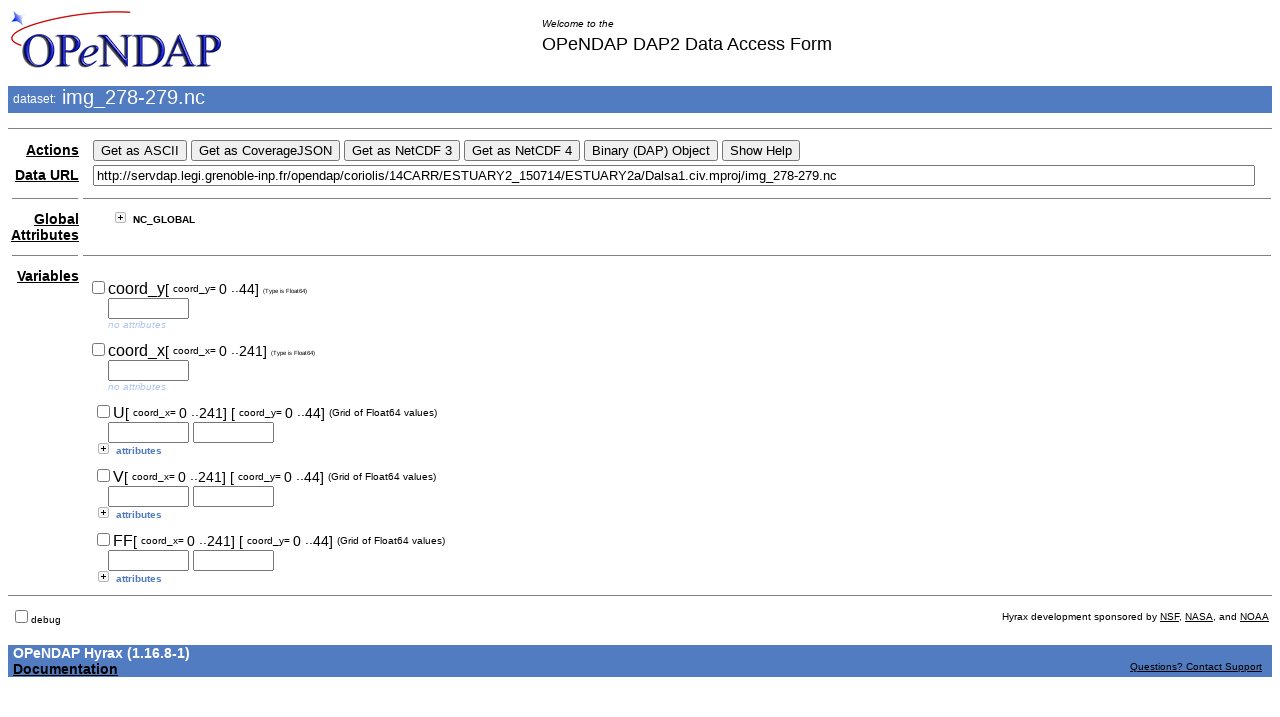

--- FILE ---
content_type: application/javascript
request_url: http://servdap.legi.grenoble-inp.fr/opendap/js/dap2_buttons.js
body_size: 4895
content:
var enforce_selection;
function make_a_selection(){
    alert("Please select one or more variables before attempting to download/access data.");
}

function getAs_button_action(type_name, suffix) {
    var url = new String(document.forms[0].url.value);

    var url_parts = url.split("?");
    /* handle case where constraint is null. */
    if (url_parts[1] != null && url_parts[1].length>0) {
        var get_as_url = url_parts[0] + suffix + "?" + url_parts[1];
    } else if(enforce_selection) {
        make_a_selection();
        return;
    }
    else {
        var get_as_url = url_parts[0] +  suffix + "?";
    }
    window.open(encodeURI(get_as_url),type_name);
}

var help = 0;

// Our friend, the help window.

function help_button() {
    // Check the global to keep from opening the window again if it is
    // already visible. I think Netscape handles this but I know it will
    // write the contents over and over again. This preents that, too.
    // 10/8/99 jhrg
    if (help && !help.closed)
        return;

    // Resize on Netscape 4 is hosed. When enabled, if a user resizes then
    // the root window's document gets reloaded. This does not happen on IE5.
    // regardless, with scrollbars we don't absolutely need to be able to
    // resize. 10/8/99 jhrg
    help = window.open("http://www.opendap.org/online_help_files/opendap_form_help.html",
        "help", "scrollbars,dependent,width=600,height=400");
}

//function open_dods_home() {
//    window.open("http://www.opendap.org/", "DAP_HOME_PAGE");
//}


// Helper functions for the form.

function describe_index() {
    window.status = "Enter start, stride and stop for the array dimension.";
    return true;
}

function describe_selection() {
    window.status = "Enter a relational expression (e.g., <20). String variables may need values to be quoted";
    return true;
}

function describe_operator() {
    window.status = "Choose a relational operator. Use - to enter a function name).";
    return true;
}

function describe_projection() {
    window.status = "Add this variable to the projection.";
    return true;
}


/* Auto resize a text input field */
function autoResize(e) {
    var ele = e.target; //get the input field

    if (DEBUG.enabled()) alert("autoresize: \n" + "\nsize: " + ele.size + "\nvalue: " + ele.value + "\nvalue.length: " + ele.value.length);

    if (ele.size <= ele.value.length) {
        ele.size = ele.value.length * 1.4;
    }


}


/**************************************************************
 *
 * The DEBUG object
 *
 */
function debug_obj() {
    this.enabled = function () {
        if(this.myCheckBox)
            return this.myCheckBox.checked;
        else
            return false;
    }
    this.setCheckBox = function(checkBox){
        this.myCheckBox = checkBox;
    }
}


/***********************************************************************
 *
 * The dap2_url object.
 *
 *
 */
function dap2_url(base_url) {
    this.url = base_url;
    this.projection = "";
    this.selection = "";
    this.num_dap_vars = 0;
    this.dap_vars = new Array();

    /*
     * Add the current projection and selection to the URL
     */
    this.update_url = function () {

        if (DEBUG.enabled()) alert("Updating Data Request URL");

        this.build_DAP2_constraint();
        var url_text = this.url;
        // Only add the projection & selection (and ?) if there really are
        // constraints!
        if (this.projection.length + this.selection.length > 0)
            url_text += "?" + this.projection + this.selection;
        document.forms[0].url.value = url_text;
    }


    /*
     * Scan all the form elements and pick out the various pieces of constraint
     * information. Set the dap_url state to reflect the new information.
     */
    this.build_DAP2_constraint = function () {
        var p = "";
        var s = "";
        for (var i = 0; i < this.num_dap_vars; ++i) {

            var dapVar = this.dap_vars[i];

            var varProj = dapVar.get_projection();
            if (varProj.length > 0) {
                if (p.length > 0)
                    p += ",";
                p += varProj;
            }

            var temp_s = this.dap_vars[i].get_selection();
            if (temp_s.length > 0)
                s += "&" + temp_s;
            // The ampersand is a prefix to the clause.
        }

        this.projection = p;
        this.selection = s;
    }


    /*
     * Add the variable to the array of dap_vars. The var_index is the
     * number of *this particular* variable in the dataset, zero-based.
     */
    this.add_dap_var = function (dap_var) {
        this.dap_vars[this.num_dap_vars] = dap_var;
        this.num_dap_vars++;
    }

}

/***********************************************************************/


/***********************************************************************
 * SelectionClause
 *
 * selectionOperator: the operator for this selection clause (<, <=, ==, !=, >=, >)
 * selectionValue: the right side value for the clause.
 */
function SelectionClause(selectionId, relOpWidget, rValueWidget) {
    this.selectionId = selectionId;
    this.relOpWidget = relOpWidget;
    this.rValueWidget = rValueWidget;

    this.relOp = function () {
        return relOpWidget[relOpWidget.selectedIndex].value;
    }

    this.rValue = function () {
        return rValueWidget.value;
    }

}

/***********************************************************************/


/***********************************************************************
 *
 * dap_var
 *
 * name: the name of the variable from DAP perspective.
 * js_var_name: the name of the variable within the form.
 * isArray: true if this is an array, false otherwise.
 * isContainer: true if this is a container type, false otherwise.
 */
function dap_var(name, js_var_name, isArray, isContainer) {
    // Common members
    this.name = name;
    this.js_var_name = js_var_name;
    this.isArray = isArray;
    this.isContainer = isContainer;

    this.projected = false;

    this.numSelectionClauses = 0;        // Holds the number of child variables
    this.selectionClauses = new Array(); // Holds the chid variables

    if (DEBUG.enabled()) alert("dap_var()\n name:        " + name + "\n " +
        "js_var_name: " + js_var_name + "\n " +
        "isArray: " + isArray + "\n " +
        "isContainer: " + isContainer + "\n ");


    /* DAP ARRAY TYPE -------------------------------------------------------------------
     * If this is DAP Array type then add the array
     * manipulation machinery to this instance
     *
     */
    if (isArray) {
        if (DEBUG.enabled()) alert(js_var_name + " is an array");
        this.num_dims = 0;       // Holds the number of dimensions
        this.dims = new Array(); // Holds the length of the dimensions
        this.dimTextBoxes = new Array(); // Holds the names of the dimensions textbox fields


        /* - - - - - - - - - - - - - - - - - - - - - - - - - - - - - -
         *
         * dap_var.addDimension()
         *
         * Add a dimension to a DAP Array object.
         *
         * dimTextBox - The UI element which specifies the dimesions
         *              projection/hyperslab
         * size - The size of the dimension.
         *
         */
        this.addDimension = function (dimTextBox, size) {
            if (DEBUG.enabled()) alert(this.js_var_name + " adding dimension " + this.num_dims + " size: " + size);
            this.dimTextBoxes[this.num_dims] = dimTextBox;
            this.dims[this.num_dims] = size;
            this.num_dims++;
        };
        /* - - - - - - - - - - - - - - - - - - - - - - - - - - - - - -*/


        /* - - - - - - - - - - - - - - - - - - - - - - - - - - - - - -
         *
         * dap_var.display_indices()
         *
         * Add the array indices to the UI text widgets associated with
         * this DAP array object. The text widgets are names
         * <var_name>_0, <var_name>_1, ... <var_name>_n for an array
         * with size N+1.
         *
         */
        this.display_indices = function () {
            if (DEBUG.enabled()) alert(this.name + " display_indices()\nnum_dims: " + this.num_dims);
            for (var i = 0; i < this.num_dims; ++i) {
                var tBox = this.dimTextBoxes[i];
                // Check the text box - if it already has content don't overwrite it
                if (tBox.value.length == 0) {
                    var end_index = this.dims[i] - 1;
                    var s = "0:1:" + end_index.toString();
                    tBox.value = s;
                }
            }
        };
        /* - - - - - - - - - - - - - - - - - - - - - - - - - - - - - -*/


        /* - - - - - - - - - - - - - - - - - - - - - - - - - - - - - -
         *
         * dap_var.erase_indices()
         *
         * Clears hyperslab index information from a DAP array
         * object UI.
         *
         */
        this.erase_indices = function () {
            for (var i = 0; i < this.num_dims; ++i) {
                var tboxName = this.dimTextBoxes[i];
                tboxName.value = "";
            }
        };
        /* - - - - - - - - - - - - - - - - - - - - - - - - - - - - - -*/


        /* - - - - - - - - - - - - - - - - - - - - - - - - - - - - - -
         *
         * dap_var.isDefaultArrayProjection()
         *
         * Returns true if the default array projection (hyperslab)
         * is specified for this array variable.
         *
         */
        this.isDefaultArrayProjection = function () {
            for (var i = 0; i < this.num_dims; ++i) {
                var tBox = this.dimTextBoxes[i];
                var end_index = this.dims[i] - 1;
                var defaultProj = "0:1:" + end_index.toString();
                if (tBox.value != defaultProj) {
                    return false;
                }
            }
            return true;
        };
        /* - - - - - - - - - - - - - - - - - - - - - - - - - - - - - -*/

    }
    /* END ARRAY TYPE ---------------------------------------------------------------*/


    /* CONTAINER TYPE -------------------------------------------------------------
     * If this is a container type then add the container
     * manipulation machinery to this instance
     */
    if (this.isContainer) {
        this.numChildren = 0;        // Holds the number of child variables
        this.children = new Array(); // Holds the chid variables

        /* - - - - - - - - - - - - - - - - - - - - - - - - - - - - - -
         *
         * dap_var.addChildVar()
         *
         * Adds a child variable to the container.
         *
         */
        this.addChildVar = function (childVar) {
            this.children[this.numChildren] = childVar;
            this.numChildren++;
        };
        /* - - - - - - - - - - - - - - - - - - - - - - - - - - - - - -*/


        /* - - - - - - - - - - - - - - - - - - - - - - - - - - - - - -
         *
         * dap_var.descendantArraysAreCustomHyperSlabbed()
         *
         * Returns true if there is a descendant array of this container
         * that is projected with a custom (non-default) hyperslab
         *
         */
        this.descendantArraysAreCustomHyperSlabbed = function () {
            for (var i = 0; i < this.numChildren; i++) {
                var childVar = this.children[i];
                if (childVar.isArray && !childVar.isDefaultArrayProjection()) {
                    return true;
                }

                if (childVar.isContainer) {
                    return childVar.descendantArraysAreCustomHyperSlabbed();
                }

            }
            return false;

        };
        /* - - - - - - - - - - - - - - - - - - - - - - - - - - - - - -*/


        /* - - - - - - - - - - - - - - - - - - - - - - - - - - - - - -
         *
         * dap_var.getDescendantsProjection()
         *
         * Returns the cumulative projection string of this containers
         * descendants.
         *
         */
        this.getDescendantsProjection = function () {
            var p = "";
            for (var i = 0; i < this.numChildren; i++) {
                var descendantsProjection = this.children[i].get_projection();
                if (descendantsProjection != "") {
                    if (p != "") {
                        p += ",";
                    }
                    p += descendantsProjection;
                }
            }
            return p;
        };
        /* - - - - - - - - - - - - - - - - - - - - - - - - - - - - - -*/


        /* - - - - - - - - - - - - - - - - - - - - - - - - - - - - - -
         *
         * dap_var.hasProjectedChildren()
         *
         * Returns true if this variable is a container that has
         * projected children, false otherwise.
         *
         */
        this.hasProjectedChildren = function () {

            var foundProjectedChild = false;
            for (var i = 0; i < this.numChildren && !foundProjectedChild; i++) {

                if (this.children[i].isContainer) {
                    foundProjectedChild = this.children[i].hasProjectedChildren();
                }
                else {
                    foundProjectedChild = this.children[i].isProjected();
                }
            }


            return foundProjectedChild;
        };
        /* - - - - - - - - - - - - - - - - - - - - - - - - - - - - - -*/


    }
    /* END CONTAINER TYPE -----------------------------------------------------*/


    /* - - - - - - - - - - - - - - - - - - - - - - - - - - - - - -
     *
     * dap_var.handle_projection_change()
     *
     * This method handles a change in state trigger by the UI
     * dectating a state change of the projection checkBox
     * associated with this variable.
     *
     *
     */
    this.handle_projection_change = function (check_box) {

        if (DEBUG.enabled()) alert(this.name + " Handling projection change.\n" +
            "isContainer(): " + this.isContainer + "\n" +
            "isArray(): " + this.isArray + "\n" +
            "check_box: \n" +
            "  instanceOf: " + check_box + "\n" +
            "  checked:    " + check_box.checked+ "\n" +
            "  id:         " + check_box.id + "\n");


        this.setProjected(check_box.checked);

        this.updateProjection();
        if (DEBUG.enabled()) showProjection();
        this.updateChecked();
        DAP2_URL.update_url();
    };

    /*
     *
     */
    this.isProjected = function () {
        return this.projected;
    };
    /* - - - - - - - - - - - - - - - - - - - - - - - - - - - - - -*/


    /* - - - - - - - - - - - - - - - - - - - - - - - - - - - - - -
     *
     * dap_var.setProjected()
     *
     * Sets the projection state for this variable. If this
     * variable is a container then all of its children state
     * are also set. If it is an array then the default
     * hyper slab state is set for each dimension.
     *
     */
    this.setProjected = function (isProj) {

        if (DEBUG.enabled()) alert("setting proj on " + this.name + " to " + isProj);
        this.projected = isProj;

        if (this.isArray) {
            if (isProj) {
                if (DEBUG.enabled()) alert(this.name + " displaying indices...");
                this.display_indices();
            }
            else {
                if (DEBUG.enabled()) alert(this.name + " hiding indices...");
                this.erase_indices();
            }
        }

        if (this.isContainer) {
            if (DEBUG.enabled()) alert("setting proj on children of container " + this.name);
            for (var i = 0; i < this.numChildren; i++) {
                var childVar = this.children[i];
                childVar.setProjected(isProj);
            }
        }
    };
    /* - - - - - - - - - - - - - - - - - - - - - - - - - - - - - -*/


    /* - - - - - - - - - - - - - - - - - - - - - - - - - - - - - -
     *
     * dap_var.updateProjection()
     *
     * Updates the projection for the children of containers -
     * when all the children of a container are projected then the
     * parent conationer is projected.
     */
    this.updateProjection = function () {

        if (!this.parentContainer) {
            if (DEBUG.enabled()) alert("Updating proj starting at " + this.name + " parentContainer: " + this.parentContainer);
            this.updateProjWorker();
        }
        else {
            this.parentContainer.updateProjection();
        }
    };
    /* - - - - - - - - - - - - - - - - - - - - - - - - - - - - - -*/


    /* - - - - - - - - - - - - - - - - - - - - - - - - - - - - - -
     *
     * dap_var.updateProjWorker()
     *
     * Recursive worker method for dap_var.updateProjection()
     *
     */
    this.updateProjWorker = function () {

        if (this.isContainer) {
            var currentProj = this.projected;

            var allChildrenProjected = true;
            var noChildrenProjected = true;
            for (var i = 0; i < this.numChildren; i++) {
                var childVar = this.children[i];
                if (childVar.isContainer)
                    childVar.updateProjWorker();
                allChildrenProjected = allChildrenProjected && childVar.projected;
                noChildrenProjected = noChildrenProjected && !childVar.projected;
            }
            if (allChildrenProjected) {
                if (DEBUG.enabled()) alert(this.name + "  allChildrenProjected: " + allChildrenProjected);
                this.setProjected(true);
            }
            else if (noChildrenProjected) {
                if (DEBUG.enabled()) alert(this.name + "  noChildrenProjected:" + noChildrenProjected);
                this.projected = false;
            }
            else {
                this.projected = false;
            }
        }
    };
    /* - - - - - - - - - - - - - - - - - - - - - - - - - - - - - -*/


    /* - - - - - - - - - - - - - - - - - - - - - - - - - - - - - -
     *
     * dap_var.get_projection()
     *
     * Get the projection sub-expression for this variable.
     *
     */
    this.get_projection = function () {
        var p = "";

        if (this.isProjected()) {
            if (this.isArray) {
                p = this.name;
                // ***
                for (var i = 0; i < this.num_dims; ++i) {
                    p += "[" + this.dimTextBoxes[i].value + "]";
                }
            } else {

                if (this.isContainer) {

                    if (this.descendantArraysAreCustomHyperSlabbed()) {
                        p = this.getDescendantsProjection();
                    }
                    else {
                        p = this.name;
                    }
                }
                else {
                    p = this.name;
                }
            }

        }
        else if (this.isContainer && this.hasProjectedChildren()) {
            p = this.getDescendantsProjection();
        }

        return p;
    };
    /* - - - - - - - - - - - - - - - - - - - - - - - - - - - - - -*/


    /* - - - - - - - - - - - - - - - - - - - - - - - - - - - - - -
     *
     * dap_var.addSelectionClause()
     *
     * Adds a selection clause for the variable
     *
     */
    this.addSelectionClause = function (selectionId, relOpWidget, rValueWidget) {
        var sClause = new SelectionClause(selectionId, relOpWidget, rValueWidget);
        this.selectionClauses[this.numSelectionClauses] = sClause;
        this.numSelectionClauses++;
    };
    /* - - - - - - - - - - - - - - - - - - - - - - - - - - - - - -*/


    /* - - - - - - - - - - - - - - - - - - - - - - - - - - - - - -
     *
     * dap_var.get_selection()
     *
     * Get the selection clauses for this variable.
     *
     */
    this.get_selection = function () {
        var s = "";

        if (this.isContainer) {
            for (var i = 0; i < this.numChildren; i++) {
                childSelections = this.children[i].get_selection();
                if (childSelections.length > 0) {
                    if (s.length > 0) {
                        s += "&";
                    }
                    s += childSelections;
                }
            }
        }
        else {
            for (var i = 0; i < this.numSelectionClauses; i++) {
                var selection = document.getElementById(this.selectionClauses[i].selectionId);
                var relOp = this.selectionClauses[i].relOp();
                var rValue = this.selectionClauses[i].rValue();

                if (rValue.length > 0) {
                    if (s.length > 0)
                        s += "&";
                    s = this.name + relOp + rValue;

                    //selection.style.backgroundColor = "#90BBFF";
                    //selection.style.fontStyle = "bold";
                    //selection.style.border = "solid";
                    //selection.style.borderWidth = "1px";

                    selection.src = DOCS_SERVICE+"/images/filter-active.png";

                    if (DEBUG.enabled()) alert(this.name + "Selection Clause:\n" + s);
                }
                else {
                    //selection.style.backgroundColor = "white";
                    //selection.style.border = "none";
                    selection.src = DOCS_SERVICE+"/images/filter-inactive.png";

                }

            }
        }
        return s;
    };
    /* - - - - - - - - - - - - - - - - - - - - - - - - - - - - - -*/


    /* - - - - - - - - - - - - - - - - - - - - - - - - - - - - - -
     *
     * dap_var.updateChecked()
     *
     * Updates the check boxes in the UI to reflect the current
     * projection
     *
     */
    this.updateChecked = function () {

        if (!this.parentContainer) {
            if (DEBUG.enabled()) alert("Updating checkbox states starting at " + this.name + " parentContainer: " + this.parentContainer);
            this.updatedCheckedWorker();
        }
        else {
            this.parentContainer.updateChecked();
        }
    }
    /* - - - - - - - - - - - - - - - - - - - - - - - - - - - - - -*/


    /* - - - - - - - - - - - - - - - - - - - - - - - - - - - - - -
     *
     * dap_var.updatedCheckedWorker()
     *
     * A recursive helper method for updateChecked()
     *
     */
    this.updatedCheckedWorker = function () {

        var myCheckBox = document.getElementById(this.checkBox);

        if (this.isProjected()) {
            myCheckBox.checked = true;
            if (this.isContainer) {
                myCheckBox.indeterminate = false;
            }
        }
        else {
            myCheckBox.checked = false;
            if (this.isContainer) {
                myCheckBox.indeterminate = this.hasProjectedChildren();
            }
        }

        if (this.isContainer) {
            for (var i = 0; i < this.numChildren; i++) {
                this.children[i].updatedCheckedWorker();
            }
        }

    }
    /* - - - - - - - - - - - - - - - - - - - - - - - - - - - - - -*/

}

/***********************************************************************/


function showProjection() {

    var msg = "Projection Report:\n";
    for (var i = 0; i < DAP2_URL.num_dap_vars; i++) {
        var dapVar = DAP2_URL.dap_vars[i];
        msg += dapVar.name + ": " + dapVar.projected + "\n";
        if (dapVar.hasProjectedChildren()) {
            msg += "Projected Children: \n" + dapVar.get_projection();
        }
    }
    alert(msg);
}



